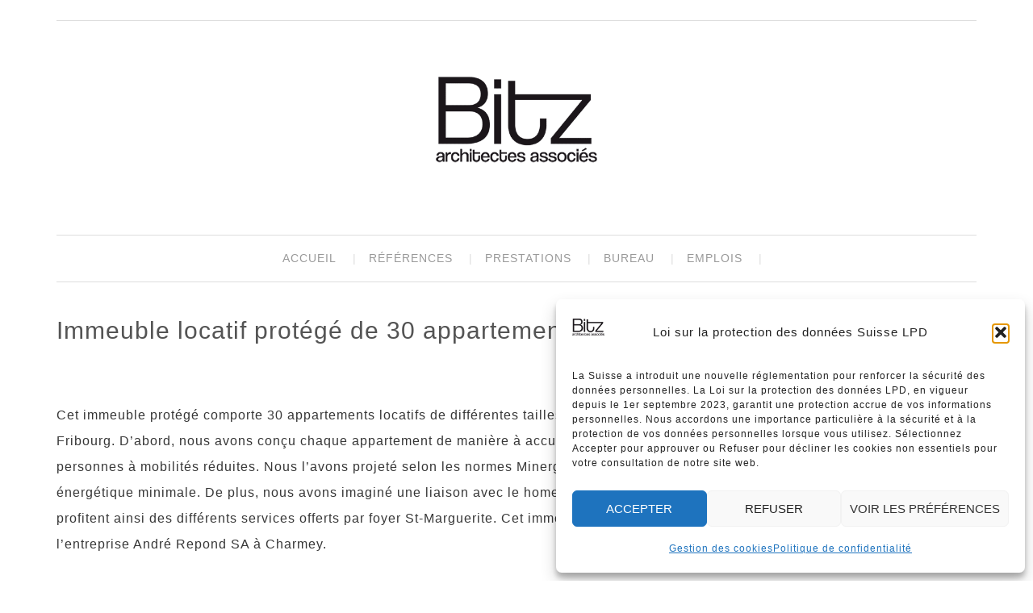

--- FILE ---
content_type: text/html; charset=UTF-8
request_url: https://bitz-at.ch/immeuble-locatif-protege-vuisternens-devant-romont/
body_size: 14940
content:
<!DOCTYPE html><html lang="fr-FR"><head ><meta charset="UTF-8" /><meta name="viewport" content="width=device-width, initial-scale=1" /><meta name='robots' content='index, follow, max-image-preview:large, max-snippet:-1, max-video-preview:-1' /><title>Immeuble protégé les coquelicots - Bitz architectes associés SA</title><meta name="description" content="Immeuble protégé de 30 appartements locatif situé à Vuisternens-devant-Romont en collaboration avec André Repond SA entreprise générale à Charmey." /><link rel="canonical" href="https://bitz-at.ch/immeuble-locatif-protege-vuisternens-devant-romont/" /><meta property="og:locale" content="fr_FR" /><meta property="og:type" content="article" /><meta property="og:title" content="Immeuble protégé les coquelicots - Bitz architectes associés SA" /><meta property="og:description" content="Immeuble protégé de 30 appartements locatif situé à Vuisternens-devant-Romont en collaboration avec André Repond SA entreprise générale à Charmey." /><meta property="og:url" content="https://bitz-at.ch/immeuble-locatif-protege-vuisternens-devant-romont/" /><meta property="og:site_name" content="Bitz architectes associés SA" /><meta property="article:modified_time" content="2020-12-17T14:03:49+00:00" /><meta property="og:image" content="https://bitz-at.ch/wp-content/uploads/2017/09/ARSA_VR-coquelicot.jpg" /><meta property="og:image:width" content="1000" /><meta property="og:image:height" content="1506" /><meta property="og:image:type" content="image/jpeg" /><meta name="twitter:card" content="summary_large_image" /><meta name="twitter:label1" content="Durée de lecture estimée" /><meta name="twitter:data1" content="1 minute" /> <script type="application/ld+json" class="yoast-schema-graph">{"@context":"https://schema.org","@graph":[{"@type":"WebPage","@id":"https://bitz-at.ch/immeuble-locatif-protege-vuisternens-devant-romont/","url":"https://bitz-at.ch/immeuble-locatif-protege-vuisternens-devant-romont/","name":"Immeuble protégé les coquelicots - Bitz architectes associés SA","isPartOf":{"@id":"https://bitz-at.ch/#website"},"primaryImageOfPage":{"@id":"https://bitz-at.ch/immeuble-locatif-protege-vuisternens-devant-romont/#primaryimage"},"image":{"@id":"https://bitz-at.ch/immeuble-locatif-protege-vuisternens-devant-romont/#primaryimage"},"thumbnailUrl":"https://bitz-at.ch/wp-content/uploads/2017/09/ARSA_VR-coquelicot.jpg","datePublished":"2016-02-08T18:23:18+00:00","dateModified":"2020-12-17T14:03:49+00:00","description":"Immeuble protégé de 30 appartements locatif situé à Vuisternens-devant-Romont en collaboration avec André Repond SA entreprise générale à Charmey.","breadcrumb":{"@id":"https://bitz-at.ch/immeuble-locatif-protege-vuisternens-devant-romont/#breadcrumb"},"inLanguage":"fr-FR","potentialAction":[{"@type":"ReadAction","target":["https://bitz-at.ch/immeuble-locatif-protege-vuisternens-devant-romont/"]}]},{"@type":"ImageObject","inLanguage":"fr-FR","@id":"https://bitz-at.ch/immeuble-locatif-protege-vuisternens-devant-romont/#primaryimage","url":"https://bitz-at.ch/wp-content/uploads/2017/09/ARSA_VR-coquelicot.jpg","contentUrl":"https://bitz-at.ch/wp-content/uploads/2017/09/ARSA_VR-coquelicot.jpg","width":1000,"height":1506,"caption":"Les coquelicots dans la cage d'escalier de l'immeuble."},{"@type":"BreadcrumbList","@id":"https://bitz-at.ch/immeuble-locatif-protege-vuisternens-devant-romont/#breadcrumb","itemListElement":[{"@type":"ListItem","position":1,"name":"Accueil","item":"https://bitz-at.ch/"},{"@type":"ListItem","position":2,"name":"Immeuble locatif protégé de 30 appartements à Vuisternens-devant-Romont"}]},{"@type":"WebSite","@id":"https://bitz-at.ch/#website","url":"https://bitz-at.ch/","name":"Bitz Architectes Associés SA","description":"Atelier d&#039;architecture, dessin, surveillance travaux.","publisher":{"@id":"https://bitz-at.ch/#organization"},"potentialAction":[{"@type":"SearchAction","target":{"@type":"EntryPoint","urlTemplate":"https://bitz-at.ch/?s={search_term_string}"},"query-input":{"@type":"PropertyValueSpecification","valueRequired":true,"valueName":"search_term_string"}}],"inLanguage":"fr-FR"},{"@type":"Organization","@id":"https://bitz-at.ch/#organization","name":"Bitz Architectes Associés SA","url":"https://bitz-at.ch/","logo":{"@type":"ImageObject","inLanguage":"fr-FR","@id":"https://bitz-at.ch/#/schema/logo/image/","url":"https://bitz-at.ch/wp-content/uploads/2016/08/cropped-cropped-Bitz-Architectes-Associés-SA-logo-face-1.jpg","contentUrl":"https://bitz-at.ch/wp-content/uploads/2016/08/cropped-cropped-Bitz-Architectes-Associés-SA-logo-face-1.jpg","width":320,"height":320,"caption":"Bitz Architectes Associés SA"},"image":{"@id":"https://bitz-at.ch/#/schema/logo/image/"}}]}</script> <link rel='dns-prefetch' href='//fonts.googleapis.com' /><link rel="alternate" type="application/rss+xml" title="Bitz architectes associés SA &raquo; Flux" href="https://bitz-at.ch/feed/" /><link rel="alternate" type="application/rss+xml" title="Bitz architectes associés SA &raquo; Flux des commentaires" href="https://bitz-at.ch/comments/feed/" /><link rel="alternate" title="oEmbed (JSON)" type="application/json+oembed" href="https://bitz-at.ch/wp-json/oembed/1.0/embed?url=https%3A%2F%2Fbitz-at.ch%2Fimmeuble-locatif-protege-vuisternens-devant-romont%2F" /><link rel="alternate" title="oEmbed (XML)" type="text/xml+oembed" href="https://bitz-at.ch/wp-json/oembed/1.0/embed?url=https%3A%2F%2Fbitz-at.ch%2Fimmeuble-locatif-protege-vuisternens-devant-romont%2F&#038;format=xml" /><style id='wp-img-auto-sizes-contain-inline-css' type='text/css'>img:is([sizes=auto i],[sizes^="auto," i]){contain-intrinsic-size:3000px 1500px}
/*# sourceURL=wp-img-auto-sizes-contain-inline-css */</style><link rel='stylesheet' id='swank-theme-css' href='https://bitz-at.ch/wp-content/cache/autoptimize/autoptimize_single_0c3f9717ed52dbce3b5b49d9dfcbf02e.php?ver=1.0.0' type='text/css' media='all' /><style id='wp-emoji-styles-inline-css' type='text/css'>img.wp-smiley, img.emoji {
		display: inline !important;
		border: none !important;
		box-shadow: none !important;
		height: 1em !important;
		width: 1em !important;
		margin: 0 0.07em !important;
		vertical-align: -0.1em !important;
		background: none !important;
		padding: 0 !important;
	}
/*# sourceURL=wp-emoji-styles-inline-css */</style><style id='wp-block-library-inline-css' type='text/css'>:root{--wp-block-synced-color:#7a00df;--wp-block-synced-color--rgb:122,0,223;--wp-bound-block-color:var(--wp-block-synced-color);--wp-editor-canvas-background:#ddd;--wp-admin-theme-color:#007cba;--wp-admin-theme-color--rgb:0,124,186;--wp-admin-theme-color-darker-10:#006ba1;--wp-admin-theme-color-darker-10--rgb:0,107,160.5;--wp-admin-theme-color-darker-20:#005a87;--wp-admin-theme-color-darker-20--rgb:0,90,135;--wp-admin-border-width-focus:2px}@media (min-resolution:192dpi){:root{--wp-admin-border-width-focus:1.5px}}.wp-element-button{cursor:pointer}:root .has-very-light-gray-background-color{background-color:#eee}:root .has-very-dark-gray-background-color{background-color:#313131}:root .has-very-light-gray-color{color:#eee}:root .has-very-dark-gray-color{color:#313131}:root .has-vivid-green-cyan-to-vivid-cyan-blue-gradient-background{background:linear-gradient(135deg,#00d084,#0693e3)}:root .has-purple-crush-gradient-background{background:linear-gradient(135deg,#34e2e4,#4721fb 50%,#ab1dfe)}:root .has-hazy-dawn-gradient-background{background:linear-gradient(135deg,#faaca8,#dad0ec)}:root .has-subdued-olive-gradient-background{background:linear-gradient(135deg,#fafae1,#67a671)}:root .has-atomic-cream-gradient-background{background:linear-gradient(135deg,#fdd79a,#004a59)}:root .has-nightshade-gradient-background{background:linear-gradient(135deg,#330968,#31cdcf)}:root .has-midnight-gradient-background{background:linear-gradient(135deg,#020381,#2874fc)}:root{--wp--preset--font-size--normal:16px;--wp--preset--font-size--huge:42px}.has-regular-font-size{font-size:1em}.has-larger-font-size{font-size:2.625em}.has-normal-font-size{font-size:var(--wp--preset--font-size--normal)}.has-huge-font-size{font-size:var(--wp--preset--font-size--huge)}.has-text-align-center{text-align:center}.has-text-align-left{text-align:left}.has-text-align-right{text-align:right}.has-fit-text{white-space:nowrap!important}#end-resizable-editor-section{display:none}.aligncenter{clear:both}.items-justified-left{justify-content:flex-start}.items-justified-center{justify-content:center}.items-justified-right{justify-content:flex-end}.items-justified-space-between{justify-content:space-between}.screen-reader-text{border:0;clip-path:inset(50%);height:1px;margin:-1px;overflow:hidden;padding:0;position:absolute;width:1px;word-wrap:normal!important}.screen-reader-text:focus{background-color:#ddd;clip-path:none;color:#444;display:block;font-size:1em;height:auto;left:5px;line-height:normal;padding:15px 23px 14px;text-decoration:none;top:5px;width:auto;z-index:100000}html :where(.has-border-color){border-style:solid}html :where([style*=border-top-color]){border-top-style:solid}html :where([style*=border-right-color]){border-right-style:solid}html :where([style*=border-bottom-color]){border-bottom-style:solid}html :where([style*=border-left-color]){border-left-style:solid}html :where([style*=border-width]){border-style:solid}html :where([style*=border-top-width]){border-top-style:solid}html :where([style*=border-right-width]){border-right-style:solid}html :where([style*=border-bottom-width]){border-bottom-style:solid}html :where([style*=border-left-width]){border-left-style:solid}html :where(img[class*=wp-image-]){height:auto;max-width:100%}:where(figure){margin:0 0 1em}html :where(.is-position-sticky){--wp-admin--admin-bar--position-offset:var(--wp-admin--admin-bar--height,0px)}@media screen and (max-width:600px){html :where(.is-position-sticky){--wp-admin--admin-bar--position-offset:0px}}

/*# sourceURL=wp-block-library-inline-css */</style><style id='wp-block-paragraph-inline-css' type='text/css'>.is-small-text{font-size:.875em}.is-regular-text{font-size:1em}.is-large-text{font-size:2.25em}.is-larger-text{font-size:3em}.has-drop-cap:not(:focus):first-letter{float:left;font-size:8.4em;font-style:normal;font-weight:100;line-height:.68;margin:.05em .1em 0 0;text-transform:uppercase}body.rtl .has-drop-cap:not(:focus):first-letter{float:none;margin-left:.1em}p.has-drop-cap.has-background{overflow:hidden}:root :where(p.has-background){padding:1.25em 2.375em}:where(p.has-text-color:not(.has-link-color)) a{color:inherit}p.has-text-align-left[style*="writing-mode:vertical-lr"],p.has-text-align-right[style*="writing-mode:vertical-rl"]{rotate:180deg}
/*# sourceURL=https://bitz-at.ch/wp-includes/blocks/paragraph/style.min.css */</style><style id='global-styles-inline-css' type='text/css'>:root{--wp--preset--aspect-ratio--square: 1;--wp--preset--aspect-ratio--4-3: 4/3;--wp--preset--aspect-ratio--3-4: 3/4;--wp--preset--aspect-ratio--3-2: 3/2;--wp--preset--aspect-ratio--2-3: 2/3;--wp--preset--aspect-ratio--16-9: 16/9;--wp--preset--aspect-ratio--9-16: 9/16;--wp--preset--color--black: #000000;--wp--preset--color--cyan-bluish-gray: #abb8c3;--wp--preset--color--white: #ffffff;--wp--preset--color--pale-pink: #f78da7;--wp--preset--color--vivid-red: #cf2e2e;--wp--preset--color--luminous-vivid-orange: #ff6900;--wp--preset--color--luminous-vivid-amber: #fcb900;--wp--preset--color--light-green-cyan: #7bdcb5;--wp--preset--color--vivid-green-cyan: #00d084;--wp--preset--color--pale-cyan-blue: #8ed1fc;--wp--preset--color--vivid-cyan-blue: #0693e3;--wp--preset--color--vivid-purple: #9b51e0;--wp--preset--gradient--vivid-cyan-blue-to-vivid-purple: linear-gradient(135deg,rgb(6,147,227) 0%,rgb(155,81,224) 100%);--wp--preset--gradient--light-green-cyan-to-vivid-green-cyan: linear-gradient(135deg,rgb(122,220,180) 0%,rgb(0,208,130) 100%);--wp--preset--gradient--luminous-vivid-amber-to-luminous-vivid-orange: linear-gradient(135deg,rgb(252,185,0) 0%,rgb(255,105,0) 100%);--wp--preset--gradient--luminous-vivid-orange-to-vivid-red: linear-gradient(135deg,rgb(255,105,0) 0%,rgb(207,46,46) 100%);--wp--preset--gradient--very-light-gray-to-cyan-bluish-gray: linear-gradient(135deg,rgb(238,238,238) 0%,rgb(169,184,195) 100%);--wp--preset--gradient--cool-to-warm-spectrum: linear-gradient(135deg,rgb(74,234,220) 0%,rgb(151,120,209) 20%,rgb(207,42,186) 40%,rgb(238,44,130) 60%,rgb(251,105,98) 80%,rgb(254,248,76) 100%);--wp--preset--gradient--blush-light-purple: linear-gradient(135deg,rgb(255,206,236) 0%,rgb(152,150,240) 100%);--wp--preset--gradient--blush-bordeaux: linear-gradient(135deg,rgb(254,205,165) 0%,rgb(254,45,45) 50%,rgb(107,0,62) 100%);--wp--preset--gradient--luminous-dusk: linear-gradient(135deg,rgb(255,203,112) 0%,rgb(199,81,192) 50%,rgb(65,88,208) 100%);--wp--preset--gradient--pale-ocean: linear-gradient(135deg,rgb(255,245,203) 0%,rgb(182,227,212) 50%,rgb(51,167,181) 100%);--wp--preset--gradient--electric-grass: linear-gradient(135deg,rgb(202,248,128) 0%,rgb(113,206,126) 100%);--wp--preset--gradient--midnight: linear-gradient(135deg,rgb(2,3,129) 0%,rgb(40,116,252) 100%);--wp--preset--font-size--small: 13px;--wp--preset--font-size--medium: 20px;--wp--preset--font-size--large: 36px;--wp--preset--font-size--x-large: 42px;--wp--preset--spacing--20: 0.44rem;--wp--preset--spacing--30: 0.67rem;--wp--preset--spacing--40: 1rem;--wp--preset--spacing--50: 1.5rem;--wp--preset--spacing--60: 2.25rem;--wp--preset--spacing--70: 3.38rem;--wp--preset--spacing--80: 5.06rem;--wp--preset--shadow--natural: 6px 6px 9px rgba(0, 0, 0, 0.2);--wp--preset--shadow--deep: 12px 12px 50px rgba(0, 0, 0, 0.4);--wp--preset--shadow--sharp: 6px 6px 0px rgba(0, 0, 0, 0.2);--wp--preset--shadow--outlined: 6px 6px 0px -3px rgb(255, 255, 255), 6px 6px rgb(0, 0, 0);--wp--preset--shadow--crisp: 6px 6px 0px rgb(0, 0, 0);}:where(.is-layout-flex){gap: 0.5em;}:where(.is-layout-grid){gap: 0.5em;}body .is-layout-flex{display: flex;}.is-layout-flex{flex-wrap: wrap;align-items: center;}.is-layout-flex > :is(*, div){margin: 0;}body .is-layout-grid{display: grid;}.is-layout-grid > :is(*, div){margin: 0;}:where(.wp-block-columns.is-layout-flex){gap: 2em;}:where(.wp-block-columns.is-layout-grid){gap: 2em;}:where(.wp-block-post-template.is-layout-flex){gap: 1.25em;}:where(.wp-block-post-template.is-layout-grid){gap: 1.25em;}.has-black-color{color: var(--wp--preset--color--black) !important;}.has-cyan-bluish-gray-color{color: var(--wp--preset--color--cyan-bluish-gray) !important;}.has-white-color{color: var(--wp--preset--color--white) !important;}.has-pale-pink-color{color: var(--wp--preset--color--pale-pink) !important;}.has-vivid-red-color{color: var(--wp--preset--color--vivid-red) !important;}.has-luminous-vivid-orange-color{color: var(--wp--preset--color--luminous-vivid-orange) !important;}.has-luminous-vivid-amber-color{color: var(--wp--preset--color--luminous-vivid-amber) !important;}.has-light-green-cyan-color{color: var(--wp--preset--color--light-green-cyan) !important;}.has-vivid-green-cyan-color{color: var(--wp--preset--color--vivid-green-cyan) !important;}.has-pale-cyan-blue-color{color: var(--wp--preset--color--pale-cyan-blue) !important;}.has-vivid-cyan-blue-color{color: var(--wp--preset--color--vivid-cyan-blue) !important;}.has-vivid-purple-color{color: var(--wp--preset--color--vivid-purple) !important;}.has-black-background-color{background-color: var(--wp--preset--color--black) !important;}.has-cyan-bluish-gray-background-color{background-color: var(--wp--preset--color--cyan-bluish-gray) !important;}.has-white-background-color{background-color: var(--wp--preset--color--white) !important;}.has-pale-pink-background-color{background-color: var(--wp--preset--color--pale-pink) !important;}.has-vivid-red-background-color{background-color: var(--wp--preset--color--vivid-red) !important;}.has-luminous-vivid-orange-background-color{background-color: var(--wp--preset--color--luminous-vivid-orange) !important;}.has-luminous-vivid-amber-background-color{background-color: var(--wp--preset--color--luminous-vivid-amber) !important;}.has-light-green-cyan-background-color{background-color: var(--wp--preset--color--light-green-cyan) !important;}.has-vivid-green-cyan-background-color{background-color: var(--wp--preset--color--vivid-green-cyan) !important;}.has-pale-cyan-blue-background-color{background-color: var(--wp--preset--color--pale-cyan-blue) !important;}.has-vivid-cyan-blue-background-color{background-color: var(--wp--preset--color--vivid-cyan-blue) !important;}.has-vivid-purple-background-color{background-color: var(--wp--preset--color--vivid-purple) !important;}.has-black-border-color{border-color: var(--wp--preset--color--black) !important;}.has-cyan-bluish-gray-border-color{border-color: var(--wp--preset--color--cyan-bluish-gray) !important;}.has-white-border-color{border-color: var(--wp--preset--color--white) !important;}.has-pale-pink-border-color{border-color: var(--wp--preset--color--pale-pink) !important;}.has-vivid-red-border-color{border-color: var(--wp--preset--color--vivid-red) !important;}.has-luminous-vivid-orange-border-color{border-color: var(--wp--preset--color--luminous-vivid-orange) !important;}.has-luminous-vivid-amber-border-color{border-color: var(--wp--preset--color--luminous-vivid-amber) !important;}.has-light-green-cyan-border-color{border-color: var(--wp--preset--color--light-green-cyan) !important;}.has-vivid-green-cyan-border-color{border-color: var(--wp--preset--color--vivid-green-cyan) !important;}.has-pale-cyan-blue-border-color{border-color: var(--wp--preset--color--pale-cyan-blue) !important;}.has-vivid-cyan-blue-border-color{border-color: var(--wp--preset--color--vivid-cyan-blue) !important;}.has-vivid-purple-border-color{border-color: var(--wp--preset--color--vivid-purple) !important;}.has-vivid-cyan-blue-to-vivid-purple-gradient-background{background: var(--wp--preset--gradient--vivid-cyan-blue-to-vivid-purple) !important;}.has-light-green-cyan-to-vivid-green-cyan-gradient-background{background: var(--wp--preset--gradient--light-green-cyan-to-vivid-green-cyan) !important;}.has-luminous-vivid-amber-to-luminous-vivid-orange-gradient-background{background: var(--wp--preset--gradient--luminous-vivid-amber-to-luminous-vivid-orange) !important;}.has-luminous-vivid-orange-to-vivid-red-gradient-background{background: var(--wp--preset--gradient--luminous-vivid-orange-to-vivid-red) !important;}.has-very-light-gray-to-cyan-bluish-gray-gradient-background{background: var(--wp--preset--gradient--very-light-gray-to-cyan-bluish-gray) !important;}.has-cool-to-warm-spectrum-gradient-background{background: var(--wp--preset--gradient--cool-to-warm-spectrum) !important;}.has-blush-light-purple-gradient-background{background: var(--wp--preset--gradient--blush-light-purple) !important;}.has-blush-bordeaux-gradient-background{background: var(--wp--preset--gradient--blush-bordeaux) !important;}.has-luminous-dusk-gradient-background{background: var(--wp--preset--gradient--luminous-dusk) !important;}.has-pale-ocean-gradient-background{background: var(--wp--preset--gradient--pale-ocean) !important;}.has-electric-grass-gradient-background{background: var(--wp--preset--gradient--electric-grass) !important;}.has-midnight-gradient-background{background: var(--wp--preset--gradient--midnight) !important;}.has-small-font-size{font-size: var(--wp--preset--font-size--small) !important;}.has-medium-font-size{font-size: var(--wp--preset--font-size--medium) !important;}.has-large-font-size{font-size: var(--wp--preset--font-size--large) !important;}.has-x-large-font-size{font-size: var(--wp--preset--font-size--x-large) !important;}
/*# sourceURL=global-styles-inline-css */</style><style id='classic-theme-styles-inline-css' type='text/css'>/*! This file is auto-generated */
.wp-block-button__link{color:#fff;background-color:#32373c;border-radius:9999px;box-shadow:none;text-decoration:none;padding:calc(.667em + 2px) calc(1.333em + 2px);font-size:1.125em}.wp-block-file__button{background:#32373c;color:#fff;text-decoration:none}
/*# sourceURL=/wp-includes/css/classic-themes.min.css */</style><link rel='stylesheet' id='fontawesome-css' href='https://bitz-at.ch/wp-content/plugins/olevmedia-shortcodes/assets/css/font-awesome.min.css?ver=6.9' type='text/css' media='all' /><link rel='stylesheet' id='omsc-shortcodes-css' href='https://bitz-at.ch/wp-content/cache/autoptimize/autoptimize_single_ff4b04321a4fac6fc477fcc99ecc9053.php?ver=6.9' type='text/css' media='all' /><link rel='stylesheet' id='omsc-shortcodes-tablet-css' href='https://bitz-at.ch/wp-content/cache/autoptimize/autoptimize_single_f542dea5041540fd49168c3e6f4d1ef8.php?ver=6.9' type='text/css' media='screen and (min-width: 768px) and (max-width: 959px)' /><link rel='stylesheet' id='omsc-shortcodes-mobile-css' href='https://bitz-at.ch/wp-content/cache/autoptimize/autoptimize_single_117f9fc46eae0593d0368bbe45b28659.php?ver=6.9' type='text/css' media='screen and (max-width: 767px)' /><link rel='stylesheet' id='responsive_map_css-css' href='https://bitz-at.ch/wp-content/cache/autoptimize/autoptimize_single_a919b688e9a9ced10f8a1d61cb330cdd.php?ver=2.24' type='text/css' media='all' /><link rel='stylesheet' id='rs-plugin-settings-css' href='https://bitz-at.ch/wp-content/cache/autoptimize/autoptimize_single_aa609105399688ecf210a57fe8152704.php?ver=6.4.11' type='text/css' media='all' /><style id='rs-plugin-settings-inline-css' type='text/css'>#rs-demo-id {}
/*# sourceURL=rs-plugin-settings-inline-css */</style><link data-service="google-fonts" data-category="marketing" rel='stylesheet' id='googlefonts-css' data-href='https://fonts.googleapis.com/css?family=Source+Sans+Pro:400,400italic,700,700italic&subset=latin' type='text/css' media='all' /><link rel='stylesheet' id='cmplz-general-css' href='https://bitz-at.ch/wp-content/plugins/complianz-gdpr/assets/css/cookieblocker.min.css?ver=1766071886' type='text/css' media='all' /><link data-service="google-fonts" data-category="marketing" rel='stylesheet' id='swank-google-fonts-css' data-href='//fonts.googleapis.com/css?family=Old+Standard+TT%3A400%2C400italic%2C700%7CMontserrat%3A400%2C700&#038;ver=1.0.0' type='text/css' media='all' /><link rel='stylesheet' id='simple-social-icons-font-css' href='https://bitz-at.ch/wp-content/cache/autoptimize/autoptimize_single_e8175462ab0e2a8443177c137432501c.php?ver=4.0.0' type='text/css' media='all' /><link rel='stylesheet' id='cubeportfolio-jquery-css-css' href='https://bitz-at.ch/wp-content/cache/autoptimize/autoptimize_single_25052c06295beaf12476701070f54b72.php?ver=1.16.8' type='text/css' media='all' /> <script type="text/javascript" src="https://bitz-at.ch/wp-includes/js/jquery/jquery.min.js?ver=3.7.1" id="jquery-core-js"></script> <script defer type="text/javascript" src="https://bitz-at.ch/wp-includes/js/jquery/jquery-migrate.min.js?ver=3.4.1" id="jquery-migrate-js"></script> <link rel="https://api.w.org/" href="https://bitz-at.ch/wp-json/" /><link rel="alternate" title="JSON" type="application/json" href="https://bitz-at.ch/wp-json/wp/v2/pages/552" /><link rel="EditURI" type="application/rsd+xml" title="RSD" href="https://bitz-at.ch/xmlrpc.php?rsd" /><meta name="generator" content="WordPress 6.9" /><link rel='shortlink' href='https://bitz-at.ch/?p=552' /><style type='text/css' media='screen'>h1{ font-family:"Source Sans Pro", arial, sans-serif;}
	h2{ font-family:"Source Sans Pro", arial, sans-serif;}
	h3{ font-family:"Source Sans Pro", arial, sans-serif;}
	h4{ font-family:"Source Sans Pro", arial, sans-serif;}
	h5{ font-family:"Source Sans Pro", arial, sans-serif;}
	h6{ font-family:"Source Sans Pro", arial, sans-serif;}
	blockquote{ font-family:"Source Sans Pro", arial, sans-serif;}
	p{ font-family:"Source Sans Pro", arial, sans-serif;}
	li{ font-family:"Source Sans Pro", arial, sans-serif;}</style><style>.cmplz-hidden {
					display: none !important;
				}</style><style type="text/css">.site-title a { background: url(https://bitz-at.ch/wp-content/uploads/2019/10/cropped-Bitz_archi_logo_web.png) no-repeat !important; }</style> <script defer src="[data-uri]"></script><meta name="generator" content="Powered by Slider Revolution 6.4.11 - responsive, Mobile-Friendly Slider Plugin for WordPress with comfortable drag and drop interface." /><link rel="icon" href="https://bitz-at.ch/wp-content/uploads/2019/10/cropped-Bitz_archi_logo_web-1-32x32.png" sizes="32x32" /><link rel="icon" href="https://bitz-at.ch/wp-content/uploads/2019/10/cropped-Bitz_archi_logo_web-1-192x192.png" sizes="192x192" /><link rel="apple-touch-icon" href="https://bitz-at.ch/wp-content/uploads/2019/10/cropped-Bitz_archi_logo_web-1-180x180.png" /><meta name="msapplication-TileImage" content="https://bitz-at.ch/wp-content/uploads/2019/10/cropped-Bitz_archi_logo_web-1-270x270.png" /><style type="text/css" id="wp-custom-css">/*
Vous pouvez ajouter du CSS personnalisé ici.

Cliquez sur l’icône d’aide ci-dessus pour en savoir plus.
*/

-------------------------------------------
/* Centre le logo dans Genesis */
.header-image .title-area,
.header-image .site-title {
  float: none;
  margin: 0 auto;
  text-align: center;
  display: block;
}

.title-area {
  width: 100%;
}

.site-header .widget-area {
  display: none;
}

--------------------------------------------
/*Photos en bas de page les liens sont dans le widget html*/
.footer-image-row {
  display: flex; 
  justify-content: center;
  gap: 50px; /* espace entre les images */
  padding: 20px 0;
  flex-wrap: wrap;
}

.footer-image-row img {
  max-width: 100px; /* ajustez selon la taille souhaitée */
  height: auto;
}

.footer-widgets .footer-widgets-1 {
  width: 100%;
  text-align: center;
}

.footer-widgets .footer-widgets-2 {
  display: none;
}

.footer-image-row {
  display: flex;
  justify-content: center;
  align-items: flex-start;
  gap: 30px;
  padding: 20px 0;
  flex-wrap: wrap;
  text-align: center;
}

.footer-image-row img {
  height: auto;
  max-height: 100px; /* limite optionnelle pour alignement visuel */
  width: auto; /* largeur libre selon le fichier image */
  display: inline-block;
}</style></head><body data-ocssl='1' data-cmplz=1 class="wp-singular page-template-default page page-id-552 wp-theme-genesis wp-child-theme-swank custom-header header-image full-width-content genesis-breadcrumbs-hidden genesis-footer-widgets-visible"><div class="site-container"><div class="top-bar"><div class="wrap"></div></div><header class="site-header"><div class="wrap"><div class="title-area"><p class="site-title"><a href="https://bitz-at.ch/">Bitz architectes associés SA</a></p><p class="site-description">Atelier d&#039;architecture, dessin, surveillance travaux.</p></div><div class="widget-area header-widget-area"><section id="simple-social-icons-2" class="widget simple-social-icons"><div class="widget-wrap"><ul class="alignleft"><li class="ssi-facebook"><a href="https://www.facebook.com/bitzarchitectes/" target="_blank" rel="noopener noreferrer"><svg role="img" class="social-facebook" aria-labelledby="social-facebook-2"><title id="social-facebook-2">Facebook</title><use xlink:href="https://bitz-at.ch/wp-content/plugins/simple-social-icons/symbol-defs.svg#social-facebook"></use></svg></a></li><li class="ssi-instagram"><a href="https://www.instagram.com/bitz_architectes/" target="_blank" rel="noopener noreferrer"><svg role="img" class="social-instagram" aria-labelledby="social-instagram-2"><title id="social-instagram-2">Instagram</title><use xlink:href="https://bitz-at.ch/wp-content/plugins/simple-social-icons/symbol-defs.svg#social-instagram"></use></svg></a></li><li class="ssi-linkedin"><a href="http://www.linkedin.com/shareArticle?mini=true&#038;url=https://bitz-at.ch&#038;title=Bitz%20architecture%20&#038;%20travaux%20SA" target="_blank" rel="noopener noreferrer"><svg role="img" class="social-linkedin" aria-labelledby="social-linkedin-2"><title id="social-linkedin-2">Linkedin</title><use xlink:href="https://bitz-at.ch/wp-content/plugins/simple-social-icons/symbol-defs.svg#social-linkedin"></use></svg></a></li></ul></div></section></div></div></header><nav class="nav-primary" aria-label="Principal"><div class="wrap"><ul id="menu-menus" class="menu genesis-nav-menu menu-primary"><li id="menu-item-854" class="menu-item menu-item-type-post_type menu-item-object-page menu-item-home menu-item-854"><a href="https://bitz-at.ch/"><span >Accueil</span></a></li><li id="menu-item-23" class="menu-item menu-item-type-post_type menu-item-object-page menu-item-23"><a href="https://bitz-at.ch/bitz-architectes-asssocies-marsens-references/"><span >Références</span></a></li><li id="menu-item-21" class="menu-item menu-item-type-post_type menu-item-object-page menu-item-21"><a href="https://bitz-at.ch/prestations-darchitecte-bitz-architectes/"><span >Prestations</span></a></li><li id="menu-item-20" class="menu-item menu-item-type-post_type menu-item-object-page menu-item-20"><a href="https://bitz-at.ch/bureau/"><span >Bureau</span></a></li><li id="menu-item-1911" class="menu-item menu-item-type-post_type menu-item-object-page menu-item-1911"><a href="https://bitz-at.ch/emplois/"><span >Emplois</span></a></li></ul></div></nav><div class="site-inner"><div class="content-sidebar-wrap"><main class="content"><article class="post-552 page type-page status-publish has-post-thumbnail entry" aria-label="Immeuble locatif protégé de 30 appartements à Vuisternens-devant-Romont"><header class="entry-header"><h1 class="entry-title">Immeuble locatif protégé de 30 appartements à Vuisternens-devant-Romont</h1></header><div class="entry-content"><p>&nbsp;</p><p>Cet immeuble protégé comporte 30 appartements locatifs de différentes tailles. Il est situé à Vuisternens-devant-Romont dans le canton de Fribourg. D&rsquo;abord, nous avons conçu chaque appartement de manière à accueillir des personnes âgées et l&rsquo;avons adapté spécifiquement aux personnes à mobilités réduites. Nous l&rsquo;avons projeté selon les normes Minergie©, garantissant ainsi un confort optimal et une consommation énergétique minimale. De plus, nous avons imaginé une liaison avec le home voisins par un tunnel souterrain. Les résidents accèdent et profitent ainsi des différents services offerts par foyer St-Marguerite. Cet immeuble protégé a été réalisé en entreprise générale par l&rsquo;entreprise André Repond SA à Charmey.</p><p><a href="https://www.repond-sa.ch">https://www.repond-sa.ch</a></p><p>&nbsp;</p><style type='text/css'>#cbpw-wrap17 {margin:0px 0px 0px 0px;}#cbpw-grid17 .cbp-l-caption-title {color:#FFFFFF;background-color:transparent;font-size:16px;font-family:Open Sans;font-weight:400;font-style:normal;line-height:21px;text-align:left;padding:0px 0px 0px 0px;margin:0px 0px 0px 0px;text-transform:none;}#cbpw-grid17 .cbp-l-caption-desc {color:#aaa;background-color:transparent;font-size:12px;font-family:Open Sans;font-weight:400;font-style:normal;line-height:16px;text-align:left;padding:0px 0px 0px 0px;margin:0px 0px 0px 0px;text-transform:none;}#cbpw-grid17 .cbp-caption-activeWrap {background-color:transparent;}#cbpw-loadMore17 .cbp-l-loadMore-link {color:#7E7B7B;background-color:transparent;border-width:1px 1px 1px 1px;border-style:solid;border-color:#DEDEDE;font-size:12px;font-family:Open Sans,sans-serif;font-weight:400;font-style:normal;line-height:34px;text-align:center;padding:0px 30px 0px 30px;margin:40px 0px 0px 0px;text-transform:none;}#cbpw-loadMore17 .cbp-l-loadMore-link:hover {color:#B0B0B0;background-color:transparent;border-width:1px 1px 1px 1px;border-style:solid;border-color:#DEDEDE;font-size:12px;font-family:Open Sans,sans-serif;font-weight:400;font-style:normal;line-height:34px;text-align:center;padding:0px 30px 0px 30px;margin:40px 0px 0px 0px;text-transform:none;}#cbpw-loadMore17 .cbp-l-loadMore-loading {color:#B0B0B0;background-color:transparent;border-width:1px 1px 1px 1px;border-style:solid;border-color:#DEDEDE;font-size:12px;font-family:Open Sans,sans-serif;font-weight:400;font-style:normal;line-height:34px;text-align:center;padding:0px 30px 0px 30px;margin:40px 0px 0px 0px;text-transform:none;}#cbpw-loadMore17 .cbp-l-loadMore-loading:hover {color:#B0B0B0;background-color:transparent;border-width:1px 1px 1px 1px;border-style:solid;border-color:#DEDEDE;font-size:12px;font-family:Open Sans,sans-serif;font-weight:400;font-style:normal;line-height:34px;text-align:center;padding:0px 30px 0px 30px;margin:40px 0px 0px 0px;text-transform:none;}#cbpw-loadMore17 .cbp-l-loadMore-stop {color:#B0B0B0;background-color:transparent;border-width:1px 1px 1px 1px;border-style:solid;border-color:#DEDEDE;font-size:12px;font-family:Open Sans,sans-serif;font-weight:400;font-style:normal;line-height:34px;text-align:center;padding:0px 30px 0px 30px;margin:40px 0px 0px 0px;text-transform:none;}#cbpw-loadMore17 .cbp-l-loadMore-stop:hover {color:#B0B0B0;background-color:transparent;border-width:1px 1px 1px 1px;border-style:solid;border-color:#DEDEDE;font-size:12px;font-family:Open Sans,sans-serif;font-weight:400;font-style:normal;line-height:34px;text-align:center;padding:0px 30px 0px 30px;margin:40px 0px 0px 0px;text-transform:none;}#cbpw-singlePage17 .cbp-popup-navigation-wrap {background-color:#3D4750;}#cbpw-singlePage17 .cbp-popup-singlePage-counter {color:#fff;font-size:13px;font-family:Open Sans;font-weight:400;font-style:normal;}</style><link data-service="google-fonts" data-category="marketing" rel="stylesheet" data-href="//fonts.googleapis.com/css?family=Open+Sans:400normal" type="text/css" media="all" property="stylesheet"><div id="cbpw-wrap17"><div id="cbpw-filters17" class="undefined"></div><div id="cbpw-grid17" class="cbp-l-grid-gallery cbp "><div><div class="cbp-item print motion"><a href="https://bitz-at.ch/wp-content/uploads/2019/05/ARSA_VR-ext3.jpg" class="cbp-caption cbp-lightbox" data-title="30 appartements protégés à Vuisternens-dv-Romont"><div class="cbp-caption-defaultWrap"><img decoding="async" src="https://bitz-at.ch/wp-content/uploads/2019/05/ARSA_VR-ext3.jpg" alt="Immeuble protégé façade arrière"></div><div class="cbp-caption-activeWrap"><div class="cbp-l-caption-alignLeft"><div class="cbp-l-caption-body"><div class="cbp-l-caption-title">default 1</div><div class="cbp-l-caption-desc">default 2</div></div></div></div></a></div><div class="cbp-item print motion"><a href="https://bitz-at.ch/wp-content/uploads/2017/09/ARSA_VR-cuisine.jpg" class="cbp-caption cbp-lightbox" data-title="30 appartements protégés à Vuisternens-dv-Romont"><div class="cbp-caption-defaultWrap"><img decoding="async" src="https://bitz-at.ch/wp-content/uploads/2017/09/ARSA_VR-cuisine.jpg" alt=""></div><div class="cbp-caption-activeWrap"><div class="cbp-l-caption-alignLeft"><div class="cbp-l-caption-body"></div></div></div></a></div><div class="cbp-item print motion"><a href="https://bitz-at.ch/wp-content/uploads/2017/09/ARSA_VR-couloir2.jpg" class="cbp-caption cbp-lightbox" data-title="30 appartements protégés à Vuisternens-dv-Romont"><div class="cbp-caption-defaultWrap"><img decoding="async" src="https://bitz-at.ch/wp-content/uploads/2017/09/ARSA_VR-couloir2.jpg" alt=""></div><div class="cbp-caption-activeWrap"><div class="cbp-l-caption-alignLeft"><div class="cbp-l-caption-body"></div></div></div></a></div><div class="cbp-item print motion"><a href="https://bitz-at.ch/wp-content/uploads/2017/09/ARSA_VR-couloir.jpg" class="cbp-caption cbp-lightbox" data-title="30 appartements protégés à Vuisternens-dv-Romont"><div class="cbp-caption-defaultWrap"><img decoding="async" src="https://bitz-at.ch/wp-content/uploads/2017/09/ARSA_VR-couloir.jpg" alt=""></div><div class="cbp-caption-activeWrap"><div class="cbp-l-caption-alignLeft"><div class="cbp-l-caption-body"></div></div></div></a></div><div class="cbp-item print motion"><a href="https://bitz-at.ch/wp-content/uploads/2019/05/ARSA_VR-ext1.jpg" class="cbp-caption cbp-lightbox" data-title="30 appartements protégés à Vuisternens-dv-Romont"><div class="cbp-caption-defaultWrap"><img decoding="async" src="https://bitz-at.ch/wp-content/uploads/2019/05/ARSA_VR-ext1.jpg" alt="Immeuble protégé façade principale"></div><div class="cbp-caption-activeWrap"><div class="cbp-l-caption-alignLeft"><div class="cbp-l-caption-body"><div class="cbp-l-caption-title">default 1</div><div class="cbp-l-caption-desc">default 2</div></div></div></div></a></div><div class="cbp-item print motion"><a href="https://bitz-at.ch/wp-content/uploads/2017/09/ARSA_VR-coquelicot.jpg" class="cbp-caption cbp-lightbox" data-title="30 appartements protégés à Vuisternens-dv-Romont"><div class="cbp-caption-defaultWrap"><img decoding="async" src="https://bitz-at.ch/wp-content/uploads/2017/09/ARSA_VR-coquelicot.jpg" alt=""></div><div class="cbp-caption-activeWrap"><div class="cbp-l-caption-alignLeft"><div class="cbp-l-caption-body"></div></div></div></a></div><div class="cbp-item print motion"><a href="https://bitz-at.ch/wp-content/uploads/2019/05/ARSA_VR-ext2.jpg" class="cbp-caption cbp-lightbox" data-title="30 appartements protégés à Vuisternens-dv-Romont"><div class="cbp-caption-defaultWrap"><img decoding="async" src="https://bitz-at.ch/wp-content/uploads/2019/05/ARSA_VR-ext2.jpg" alt="Immeuble protégé façade entrée"></div><div class="cbp-caption-activeWrap"><div class="cbp-l-caption-alignLeft"><div class="cbp-l-caption-body"><div class="cbp-l-caption-title">default 1</div><div class="cbp-l-caption-desc">default 2</div></div></div></div></a></div></div></div></div><script defer src="[data-uri]"></script></div></article></main></div></div><div class="footer-widgets"><div class="wrap"><div class="widget-area footer-widgets-1 footer-widget-area"><section id="custom_html-4" class="widget_text widget widget_custom_html"><div class="widget_text widget-wrap"><div class="textwidget custom-html-widget"><div class="footer-image-row"> <img src="https://bitz-at.ch/wp-content/uploads/2015/05/Bitz-Minergie_Partenaire_specialiste.jpg" alt="..." /> <img src="https://bitz-at.ch/wp-content/uploads/2025/07/Vignette_SBFI_small_4c_F.png" alt="..." /> <img src="https://bitz-at.ch/wp-content/uploads/2015/05/cecb-logo.png" alt="..." /></div></div></div></section></div></div></div><footer class="site-footer"><div class="wrap"><p style="text-align: center;">copyright by BITZ ARCHITECTES ASSOCIÉS SA  -  site réalisé par <span style="color: #000;"><a style="color: #fff;" title="Réalisation sites Internet" href="http://www.chocoweb.ch" target="_blank" rel="noopener noreferrer"><span style="color: #000;">chocoweb.ch</a></span></p></div></footer></div><script type="speculationrules">{"prefetch":[{"source":"document","where":{"and":[{"href_matches":"/*"},{"not":{"href_matches":["/wp-*.php","/wp-admin/*","/wp-content/uploads/*","/wp-content/*","/wp-content/plugins/*","/wp-content/themes/swank/*","/wp-content/themes/genesis/*","/*\\?(.+)"]}},{"not":{"selector_matches":"a[rel~=\"nofollow\"]"}},{"not":{"selector_matches":".no-prefetch, .no-prefetch a"}}]},"eagerness":"conservative"}]}</script> <script defer src="[data-uri]"></script> <div id="cmplz-cookiebanner-container"><div class="cmplz-cookiebanner cmplz-hidden banner-1 bottom-right-view-preferences optin cmplz-bottom-right cmplz-categories-type-view-preferences" aria-modal="true" data-nosnippet="true" role="dialog" aria-live="polite" aria-labelledby="cmplz-header-1-optin" aria-describedby="cmplz-message-1-optin"><div class="cmplz-header"><div class="cmplz-logo"><img width="512" height="512" src="https://bitz-at.ch/wp-content/uploads/2019/10/cropped-Avatar_Nwe_logo-2.png" class="attachment-cmplz_banner_image size-cmplz_banner_image" alt="Bitz architectes associés SA" decoding="async" loading="lazy" srcset="https://bitz-at.ch/wp-content/uploads/2019/10/cropped-Avatar_Nwe_logo-2.png 512w, https://bitz-at.ch/wp-content/uploads/2019/10/cropped-Avatar_Nwe_logo-2-164x164.png 164w, https://bitz-at.ch/wp-content/uploads/2019/10/cropped-Avatar_Nwe_logo-2-300x300.png 300w, https://bitz-at.ch/wp-content/uploads/2019/10/cropped-Avatar_Nwe_logo-2-200x200.png 200w, https://bitz-at.ch/wp-content/uploads/2019/10/cropped-Avatar_Nwe_logo-2-270x270.png 270w, https://bitz-at.ch/wp-content/uploads/2019/10/cropped-Avatar_Nwe_logo-2-192x192.png 192w, https://bitz-at.ch/wp-content/uploads/2019/10/cropped-Avatar_Nwe_logo-2-180x180.png 180w, https://bitz-at.ch/wp-content/uploads/2019/10/cropped-Avatar_Nwe_logo-2-32x32.png 32w" sizes="auto, (max-width: 512px) 100vw, 512px" /></div><div class="cmplz-title" id="cmplz-header-1-optin">Loi sur la protection des données Suisse LPD</div><div class="cmplz-close" tabindex="0" role="button" aria-label="Fermer la boîte de dialogue"> <svg aria-hidden="true" focusable="false" data-prefix="fas" data-icon="times" class="svg-inline--fa fa-times fa-w-11" role="img" xmlns="https://www.w3.org/2000/svg" viewBox="0 0 352 512"><path fill="currentColor" d="M242.72 256l100.07-100.07c12.28-12.28 12.28-32.19 0-44.48l-22.24-22.24c-12.28-12.28-32.19-12.28-44.48 0L176 189.28 75.93 89.21c-12.28-12.28-32.19-12.28-44.48 0L9.21 111.45c-12.28 12.28-12.28 32.19 0 44.48L109.28 256 9.21 356.07c-12.28 12.28-12.28 32.19 0 44.48l22.24 22.24c12.28 12.28 32.2 12.28 44.48 0L176 322.72l100.07 100.07c12.28 12.28 32.2 12.28 44.48 0l22.24-22.24c12.28-12.28 12.28-32.19 0-44.48L242.72 256z"></path></svg></div></div><div class="cmplz-divider cmplz-divider-header"></div><div class="cmplz-body"><div class="cmplz-message" id="cmplz-message-1-optin">La Suisse a introduit une nouvelle réglementation pour renforcer la sécurité des données personnelles. La Loi sur la protection des données LPD, en vigueur depuis le 1er septembre 2023, garantit une protection accrue de vos informations personnelles. Nous accordons une importance particulière à la sécurité et à la protection de vos données personnelles lorsque vous utilisez. Sélectionnez Accepter pour approuver ou Refuser pour décliner les cookies non essentiels pour votre consultation de notre site web.</div><div class="cmplz-categories"> <details class="cmplz-category cmplz-functional" > <summary> <span class="cmplz-category-header"> <span class="cmplz-category-title">Fonctionnel</span> <span class='cmplz-always-active'> <span class="cmplz-banner-checkbox"> <input type="checkbox"
 id="cmplz-functional-optin"
 data-category="cmplz_functional"
 class="cmplz-consent-checkbox cmplz-functional"
 size="40"
 value="1"/> <label class="cmplz-label" for="cmplz-functional-optin"><span class="screen-reader-text">Fonctionnel</span></label> </span> Toujours activé </span> <span class="cmplz-icon cmplz-open"> <svg xmlns="https://www.w3.org/2000/svg" viewBox="0 0 448 512"  height="18" ><path d="M224 416c-8.188 0-16.38-3.125-22.62-9.375l-192-192c-12.5-12.5-12.5-32.75 0-45.25s32.75-12.5 45.25 0L224 338.8l169.4-169.4c12.5-12.5 32.75-12.5 45.25 0s12.5 32.75 0 45.25l-192 192C240.4 412.9 232.2 416 224 416z"/></svg> </span> </span> </summary><div class="cmplz-description"> <span class="cmplz-description-functional">Les cookies fonctionnels sont nécessaires pour vous permettre d'utiliser notre site et ses services spécifiques que vous demandez explicitement. Par exemple, ils nous aident à mémoriser vos préférences et à assurer la transmission sécurisée des informations lorsque vous utilisez nos formulaires en ligne.</span></div> </details> <details class="cmplz-category cmplz-preferences" > <summary> <span class="cmplz-category-header"> <span class="cmplz-category-title">Préférences</span> <span class="cmplz-banner-checkbox"> <input type="checkbox"
 id="cmplz-preferences-optin"
 data-category="cmplz_preferences"
 class="cmplz-consent-checkbox cmplz-preferences"
 size="40"
 value="1"/> <label class="cmplz-label" for="cmplz-preferences-optin"><span class="screen-reader-text">Préférences</span></label> </span> <span class="cmplz-icon cmplz-open"> <svg xmlns="https://www.w3.org/2000/svg" viewBox="0 0 448 512"  height="18" ><path d="M224 416c-8.188 0-16.38-3.125-22.62-9.375l-192-192c-12.5-12.5-12.5-32.75 0-45.25s32.75-12.5 45.25 0L224 338.8l169.4-169.4c12.5-12.5 32.75-12.5 45.25 0s12.5 32.75 0 45.25l-192 192C240.4 412.9 232.2 416 224 416z"/></svg> </span> </span> </summary><div class="cmplz-description"> <span class="cmplz-description-preferences">L’accès ou le stockage technique est nécessaire dans la finalité d’intérêt légitime de stocker des préférences qui ne sont pas demandées par l’abonné ou l’internaute.</span></div> </details> <details class="cmplz-category cmplz-statistics" > <summary> <span class="cmplz-category-header"> <span class="cmplz-category-title">Statistiques</span> <span class="cmplz-banner-checkbox"> <input type="checkbox"
 id="cmplz-statistics-optin"
 data-category="cmplz_statistics"
 class="cmplz-consent-checkbox cmplz-statistics"
 size="40"
 value="1"/> <label class="cmplz-label" for="cmplz-statistics-optin"><span class="screen-reader-text">Statistiques</span></label> </span> <span class="cmplz-icon cmplz-open"> <svg xmlns="https://www.w3.org/2000/svg" viewBox="0 0 448 512"  height="18" ><path d="M224 416c-8.188 0-16.38-3.125-22.62-9.375l-192-192c-12.5-12.5-12.5-32.75 0-45.25s32.75-12.5 45.25 0L224 338.8l169.4-169.4c12.5-12.5 32.75-12.5 45.25 0s12.5 32.75 0 45.25l-192 192C240.4 412.9 232.2 416 224 416z"/></svg> </span> </span> </summary><div class="cmplz-description"> <span class="cmplz-description-statistics">Le stockage ou l’accès technique qui est utilisé exclusivement à des fins statistiques.</span> <span class="cmplz-description-statistics-anonymous">Le stockage ou l’accès technique qui est utilisé exclusivement dans des finalités statistiques anonymes. En l’absence d’une assignation à comparaître, d’une conformité volontaire de la part de votre fournisseur d’accès à internet ou d’enregistrements supplémentaires provenant d’une tierce partie, les informations stockées ou extraites à cette seule fin ne peuvent généralement pas être utilisées pour vous identifier.</span></div> </details> <details class="cmplz-category cmplz-marketing" > <summary> <span class="cmplz-category-header"> <span class="cmplz-category-title">Marketing</span> <span class="cmplz-banner-checkbox"> <input type="checkbox"
 id="cmplz-marketing-optin"
 data-category="cmplz_marketing"
 class="cmplz-consent-checkbox cmplz-marketing"
 size="40"
 value="1"/> <label class="cmplz-label" for="cmplz-marketing-optin"><span class="screen-reader-text">Marketing</span></label> </span> <span class="cmplz-icon cmplz-open"> <svg xmlns="https://www.w3.org/2000/svg" viewBox="0 0 448 512"  height="18" ><path d="M224 416c-8.188 0-16.38-3.125-22.62-9.375l-192-192c-12.5-12.5-12.5-32.75 0-45.25s32.75-12.5 45.25 0L224 338.8l169.4-169.4c12.5-12.5 32.75-12.5 45.25 0s12.5 32.75 0 45.25l-192 192C240.4 412.9 232.2 416 224 416z"/></svg> </span> </span> </summary><div class="cmplz-description"> <span class="cmplz-description-marketing">Le stockage technique ou l'accès est requis pour créer des profils d'utilisateurs en vue d'envoyer de la publicité, ou pour suivre l'utilisateur sur un site web ou sur plusieurs sites web à des fins de marketing similaires.</span></div> </details></div></div><div class="cmplz-links cmplz-information"><ul><li><a class="cmplz-link cmplz-manage-options cookie-statement" href="#" data-relative_url="#cmplz-manage-consent-container">Gérer les options</a></li><li><a class="cmplz-link cmplz-manage-third-parties cookie-statement" href="#" data-relative_url="#cmplz-cookies-overview">Gérer les services</a></li><li><a class="cmplz-link cmplz-manage-vendors tcf cookie-statement" href="#" data-relative_url="#cmplz-tcf-wrapper">Gérer {vendor_count} fournisseurs</a></li><li><a class="cmplz-link cmplz-external cmplz-read-more-purposes tcf" target="_blank" rel="noopener noreferrer nofollow" href="https://cookiedatabase.org/tcf/purposes/" aria-label="En savoir plus sur les finalités de TCF de la base de données de cookies">En savoir plus sur ces finalités</a></li></ul></div><div class="cmplz-divider cmplz-footer"></div><div class="cmplz-buttons"> <button class="cmplz-btn cmplz-accept">Accepter</button> <button class="cmplz-btn cmplz-deny">Refuser</button> <button class="cmplz-btn cmplz-view-preferences">Voir les préférences</button> <button class="cmplz-btn cmplz-save-preferences">Sauvegarder le choix</button> <a class="cmplz-btn cmplz-manage-options tcf cookie-statement" href="#" data-relative_url="#cmplz-manage-consent-container">Voir les préférences</a></div><div class="cmplz-documents cmplz-links"><ul><li><a class="cmplz-link cookie-statement" href="#" data-relative_url="">{title}</a></li><li><a class="cmplz-link privacy-statement" href="#" data-relative_url="">{title}</a></li><li><a class="cmplz-link impressum" href="#" data-relative_url="">{title}</a></li></ul></div></div></div><div id="cmplz-manage-consent" data-nosnippet="true"><button class="cmplz-btn cmplz-hidden cmplz-manage-consent manage-consent-1">Préférences cookies</button></div><style type="text/css" media="screen">#simple-social-icons-2 ul li a, #simple-social-icons-2 ul li a:hover, #simple-social-icons-2 ul li a:focus { background-color: #ffffff !important; border-radius: 3px; color: #8c8c8c !important; border: 0px #ffffff solid !important; font-size: 15px; padding: 8px; }  #simple-social-icons-2 ul li a:hover, #simple-social-icons-2 ul li a:focus { background-color: #ffffff !important; border-color: #ffffff !important; color: #bababa !important; }  #simple-social-icons-2 ul li a:focus { outline: 1px dotted #ffffff !important; }</style><script defer type="text/javascript" src="https://bitz-at.ch/wp-content/cache/autoptimize/autoptimize_single_e7a2cd6c01e16cfd00ddbac4b19fd14c.php?ver=1.1.9" id="omsc-shortcodes-js"></script> <script defer type="text/javascript" src="https://bitz-at.ch/wp-content/cache/autoptimize/autoptimize_single_1fa6ecb3cc0dd0a0dfe52699acfa5f8d.php?ver=1.0.0" id="swank-responsive-menu-js"></script> <script defer type="text/javascript" src="https://bitz-at.ch/wp-content/cache/autoptimize/autoptimize_single_043aab0b88d41fe5d910815d8352f4dc.php?ver=1.16.8" id="cubeportfolio-jquery-js-js"></script> <script defer id="cmplz-cookiebanner-js-extra" src="[data-uri]"></script> <script defer type="text/javascript" src="https://bitz-at.ch/wp-content/plugins/complianz-gdpr/cookiebanner/js/complianz.min.js?ver=1766071886" id="cmplz-cookiebanner-js"></script> <script id="wp-emoji-settings" type="application/json">{"baseUrl":"https://s.w.org/images/core/emoji/17.0.2/72x72/","ext":".png","svgUrl":"https://s.w.org/images/core/emoji/17.0.2/svg/","svgExt":".svg","source":{"concatemoji":"https://bitz-at.ch/wp-includes/js/wp-emoji-release.min.js?ver=6.9"}}</script> <script type="module">/*! This file is auto-generated */
const a=JSON.parse(document.getElementById("wp-emoji-settings").textContent),o=(window._wpemojiSettings=a,"wpEmojiSettingsSupports"),s=["flag","emoji"];function i(e){try{var t={supportTests:e,timestamp:(new Date).valueOf()};sessionStorage.setItem(o,JSON.stringify(t))}catch(e){}}function c(e,t,n){e.clearRect(0,0,e.canvas.width,e.canvas.height),e.fillText(t,0,0);t=new Uint32Array(e.getImageData(0,0,e.canvas.width,e.canvas.height).data);e.clearRect(0,0,e.canvas.width,e.canvas.height),e.fillText(n,0,0);const a=new Uint32Array(e.getImageData(0,0,e.canvas.width,e.canvas.height).data);return t.every((e,t)=>e===a[t])}function p(e,t){e.clearRect(0,0,e.canvas.width,e.canvas.height),e.fillText(t,0,0);var n=e.getImageData(16,16,1,1);for(let e=0;e<n.data.length;e++)if(0!==n.data[e])return!1;return!0}function u(e,t,n,a){switch(t){case"flag":return n(e,"\ud83c\udff3\ufe0f\u200d\u26a7\ufe0f","\ud83c\udff3\ufe0f\u200b\u26a7\ufe0f")?!1:!n(e,"\ud83c\udde8\ud83c\uddf6","\ud83c\udde8\u200b\ud83c\uddf6")&&!n(e,"\ud83c\udff4\udb40\udc67\udb40\udc62\udb40\udc65\udb40\udc6e\udb40\udc67\udb40\udc7f","\ud83c\udff4\u200b\udb40\udc67\u200b\udb40\udc62\u200b\udb40\udc65\u200b\udb40\udc6e\u200b\udb40\udc67\u200b\udb40\udc7f");case"emoji":return!a(e,"\ud83e\u1fac8")}return!1}function f(e,t,n,a){let r;const o=(r="undefined"!=typeof WorkerGlobalScope&&self instanceof WorkerGlobalScope?new OffscreenCanvas(300,150):document.createElement("canvas")).getContext("2d",{willReadFrequently:!0}),s=(o.textBaseline="top",o.font="600 32px Arial",{});return e.forEach(e=>{s[e]=t(o,e,n,a)}),s}function r(e){var t=document.createElement("script");t.src=e,t.defer=!0,document.head.appendChild(t)}a.supports={everything:!0,everythingExceptFlag:!0},new Promise(t=>{let n=function(){try{var e=JSON.parse(sessionStorage.getItem(o));if("object"==typeof e&&"number"==typeof e.timestamp&&(new Date).valueOf()<e.timestamp+604800&&"object"==typeof e.supportTests)return e.supportTests}catch(e){}return null}();if(!n){if("undefined"!=typeof Worker&&"undefined"!=typeof OffscreenCanvas&&"undefined"!=typeof URL&&URL.createObjectURL&&"undefined"!=typeof Blob)try{var e="postMessage("+f.toString()+"("+[JSON.stringify(s),u.toString(),c.toString(),p.toString()].join(",")+"));",a=new Blob([e],{type:"text/javascript"});const r=new Worker(URL.createObjectURL(a),{name:"wpTestEmojiSupports"});return void(r.onmessage=e=>{i(n=e.data),r.terminate(),t(n)})}catch(e){}i(n=f(s,u,c,p))}t(n)}).then(e=>{for(const n in e)a.supports[n]=e[n],a.supports.everything=a.supports.everything&&a.supports[n],"flag"!==n&&(a.supports.everythingExceptFlag=a.supports.everythingExceptFlag&&a.supports[n]);var t;a.supports.everythingExceptFlag=a.supports.everythingExceptFlag&&!a.supports.flag,a.supports.everything||((t=a.source||{}).concatemoji?r(t.concatemoji):t.wpemoji&&t.twemoji&&(r(t.twemoji),r(t.wpemoji)))});
//# sourceURL=https://bitz-at.ch/wp-includes/js/wp-emoji-loader.min.js</script> </body></html><!-- Cache Enabler by KeyCDN @ Fri, 19 Dec 2025 04:16:14 GMT (https-index.html) -->

--- FILE ---
content_type: text/css; charset=utf-8
request_url: https://bitz-at.ch/wp-content/cache/autoptimize/autoptimize_single_0c3f9717ed52dbce3b5b49d9dfcbf02e.php?ver=1.0.0
body_size: 6035
content:
article,aside,details,figcaption,figure,footer,header,hgroup,main,nav,section,summary{display:block}audio,canvas,video{display:inline-block}audio:not([controls]){display:none;height:0}[hidden]{display:none}html{font-family:sans-serif;-ms-text-size-adjust:100%;-webkit-text-size-adjust:100%}body{margin:0}a:focus{outline:thin dotted}a:active,a:hover{outline:0}h1{font-size:2em;margin:.67em 0}abbr[title]{border-bottom:1px dotted}b,strong{font-weight:700}dfn{font-style:italic}hr{-moz-box-sizing:content-box;box-sizing:content-box;height:0}mark{background:#ff0;color:#000}code,kbd,pre,samp{font-family:monospace,serif;font-size:1em}pre{white-space:pre-wrap}q{quotes:"\201C" "\201D" "\2018" "\2019"}small{font-size:80%}sub,sup{font-size:75%;line-height:0;position:relative;vertical-align:baseline}sup{top:-.5em}sub{bottom:-.25em}img{border:0}svg:not(:root){overflow:hidden}figure{margin:0}fieldset{border:1px solid silver;margin:0 2px;padding:.35em .625em .75em}legend{border:0;padding:0}button,input,select,textarea{font-family:inherit;font-size:100%;margin:0}button,input{line-height:normal}button,select{text-transform:none}button,html input[type=button],input[type=reset],input[type=submit]{-webkit-appearance:button;cursor:pointer}button[disabled],html input[disabled]{cursor:default}input[type=checkbox],input[type=radio]{box-sizing:border-box;padding:0}input[type=search]{-webkit-appearance:textfield;-moz-box-sizing:content-box;-webkit-box-sizing:content-box;box-sizing:content-box}input[type=search]::-webkit-search-cancel-button,input[type=search]::-webkit-search-decoration{-webkit-appearance:none}button::-moz-focus-inner,input::-moz-focus-inner{border:0;padding:0}textarea{overflow:auto;vertical-align:top}table{border-collapse:collapse;border-spacing:0}*,input[type=search]{-webkit-box-sizing:border-box;-moz-box-sizing:border-box;box-sizing:border-box}.archive-pagination:before,.clearfix:before,.entry:before,.entry-pagination:before,.footer-widgets:before,.nav-primary:before,.nav-secondary:before,.site-container:before,.site-footer:before,.site-header:before,.site-inner:before,.wrap:before{content:" ";display:table}.archive-pagination:after,.clearfix:after,.entry:after,.entry-pagination:after,.footer-widgets:after,.nav-primary:after,.nav-secondary:after,.site-container:after,.site-footer:after,.site-header:after,.site-inner:after,.wrap:after{clear:both;content:" ";display:table}html{font-size:62.5%}body{background-color:#fff;color:#373737;font-family:'Helvetica Neue',Helvetica,Arial,sans-serif;font-size:16px;font-weight:300;letter-spacing:1px;line-height:2}a,button,input:focus,input[type=button],input[type=reset],input[type=submit],textarea:focus,.button{-webkit-transition:all .1s ease-in-out;-moz-transition:all .1s ease-in-out;-ms-transition:all .1s ease-in-out;-o-transition:all .1s ease-in-out;transition:all .1s ease-in-out}::-moz-selection{background-color:#fff;color:#fff}::selection{background-color:#000;color:#fff}a{color:#f69c9b;text-decoration:none}a img{margin-bottom:-4px}a:hover{color:#999}p{margin:0 0 24px;padding:0}strong{font-weight:700}ol,ul{margin:0;padding:0}blockquote,blockquote:before{color:#999}blockquote{background:#f5f5f5;margin:0 0 24px;padding:40px}blockquote:before{content:"\201C";display:block;font-family:'Old Standard TT',serif;font-size:30px;height:0;left:-20px;position:relative;top:-10px}.entry-content code{background-color:#999;color:#ddd}cite{font-style:normal}h1,h2,h3,h4,h5,h6{color:#545454;font-family:'Old Standard TT',serif;font-weight:400;line-height:1.2;margin:0 0 16px}h1{font-size:36px}h2{font-size:30px}h3{font-size:24px}h4{font-size:20px}h5{font-size:18px}h6{font-size:14px}embed,iframe,img,object,video,.wp-caption{max-width:100%}img{background:#fff;height:auto;width:auto}input,select,textarea{background-color:#fff;border:1px solid #ddd;color:#bbb;font-family:'Montserrat',sans-serif;font-size:11px;letter-spacing:1px;padding:15px;text-transform:none;width:100%}input:focus,textarea:focus{border:1px solid #999;outline:none}::-moz-placeholder{color:#999;opacity:1}::-webkit-input-placeholder{color:#999}button,input[type=button],input[type=reset],input[type=submit],.button,.entry-content .button{background-color:#000;border:none;box-shadow:none;color:#fff;cursor:pointer;padding:16px 24px;text-transform:uppercase;width:auto}button:hover,input:hover[type=button],input:hover[type=reset],input:hover[type=submit],.button:hover,.entry-content .button:hover{background-color:#999}.entry-content .button:hover{color:#fff}.button{border-radius:3px;display:inline-block}input[type=search]::-webkit-search-cancel-button,input[type=search]::-webkit-search-results-button{display:none}table{border-collapse:collapse;border-spacing:0;line-height:2;margin-bottom:40px;width:100%}tbody{border-bottom:1px solid #ddd}th,td{text-align:left}th{font-weight:700;text-transform:uppercase}td{border-top:1px solid #ddd;padding:6px 0}.site-container{background:#fff;margin:0 auto;max-width:1140px}.site-inner,.wrap{margin:0 auto;max-width:1140px}.site-inner{clear:both;padding-top:5px}.home-slider{border-bottom:1px solid #ddd;float:none;margin:0 auto;padding-bottom:40px;text-align:center}.flex-direction-nav li a{width:52px !important;height:52px !important;margin:-20px 0 0;display:block;background:url(//bitz-at.ch/wp-content/themes/swank/images/bg_direction_nav.png) no-repeat 0 0 !important;position:absolute;top:50%;cursor:pointer;text-indent:-9999px;z-index:100}.flex-direction-nav li .next{background-position:-52px 0 !important;right:-60px !important}.flex-direction-nav li .next:hover{background-position:-52px -50px !important}.flex-direction-nav li .prev{left:-60px !important}.flex-direction-nav li .prev:hover{background-position:0 -50px !important}.featured-circles .featured-content .entry{margin-bottom:0;padding:0}.featured-circles{border-bottom:1px solid #ddd;text-align:center}.featured-circles img{border:1px solid #ddd;padding:7px;border-radius:50%;-webkit-border-radius:9999px;-moz-border-radius:9999px;display:inline-block}.featured-circles img:hover{background-color:#ddd}.featured-circles .widget{display:inline-block;padding:20px 25px;text-align:center;width:20%}.featured-circles .widget-title{margin-bottom:7px;margin-top:10px}.featured-circles .featured-content .entry{border-bottom:0}.home-featured-area .widget{float:left;margin-bottom:10px;margin-top:40px;padding:0 2.8%;width:33.33333333333%}.home-featured-area .featured-content .entry-title{margin-bottom:40px;margin-top:-70px;margin:-70px auto 40px auto;max-width:300px}.home-featured-area h2.entry-title{background-color:#fff;opacity:.5}.home-featured-area h2.entry-title a{color:#545454;width:100%}.home-featured-area .post .entry-content p:first-child:first-letter {color:#999;float:none;font-size:16px;line-height:1;margin:0;padding:0}.home-featured-area .featured-content .entry{border:none}.home article .img{background-color:#fff;border:1px solid #ddd;padding:7px}.home-featured-area{margin:0 auto !important;padding:20px 0;text-align:center}.featured-slider{margin:0 auto !important;text-align:center}#genesis-responsive-slider{border:0 !important;margin:0 auto important;padding:0 !important}#genesis-responsive-slider img{border:none !important}.slide-image img{padding:0 !important}.flex-direction-nav li .prev{left:20px !important}.flex-direction-nav li .next{right:20px !important}.flex-direction-nav li a{-webkit-transition:none !important;-moz-transition:none !important;-ms-transition:none !important;-o-transition:none !important;transition:none !important}.content-sidebar-sidebar .content-sidebar-wrap,.sidebar-content-sidebar .content-sidebar-wrap,.sidebar-sidebar-content .content-sidebar-wrap{width:920px}.content-sidebar-sidebar .content-sidebar-wrap{float:left}.sidebar-content-sidebar .content-sidebar-wrap,.sidebar-sidebar-content .content-sidebar-wrap{float:right}.content{float:right;width:740px}.content-sidebar .content,.content-sidebar-sidebar .content,.sidebar-content-sidebar .content{float:left}.content-sidebar-sidebar .content,.sidebar-content-sidebar .content,.sidebar-sidebar-content .content{width:520px}.full-width-content .content{width:100%}.full-width-content .entry{padding-right:0}.sidebar-primary{float:right;width:360px}.sidebar-content .sidebar-primary,.sidebar-sidebar-content .sidebar-primary{float:left}.sidebar ul li{background-color:#fff;font-family:'Old Standard TT',serif;text-align:center}.sidebar-secondary{float:left;width:180px}.content-sidebar-sidebar .sidebar-secondary{float:right}.five-sixths,.four-sixths,.one-fourth,.one-half,.one-sixth,.one-third,.three-fourths,.three-sixths,.two-fourths,.two-sixths,.two-thirds{float:left;margin-left:2.564102564102564%}.one-half,.three-sixths,.two-fourths{width:48.717948717948715%}.one-third,.two-sixths{width:31.623931623931625%}.four-sixths,.two-thirds{width:65.81196581196582%}.one-fourth{width:23.076923076923077%}.three-fourths{width:74.35897435897436%}.one-sixth{width:14.52991452991453%}.five-sixths{width:82.90598290598291%}.first{clear:both;margin-left:0}.avatar{background-color:#fff;border:1px solid #ddd;height:100px;float:left;padding:7px;width:100px}.alignleft .avatar{margin-right:24px}.alignright .avatar{margin-left:24px}.search-form input[type=submit]{border:0;clip:rect(0,0,0,0);height:1px;margin:-1px;padding:0;position:absolute;width:1px}img.centered,.aligncenter{display:block;margin:0 auto 24px}img.alignnone{margin-bottom:12px}.alignleft{float:left;text-align:left}.alignright{float:right;text-align:right}img.alignleft,.wp-caption.alignleft{margin:0 24px 24px 0}img.alignright,.wp-caption.alignright{margin:0 0 24px 24px}.wp-caption-text{color:#bbb;font-family:'Montserrat',sans-serif;font-size:12px;font-weight:400;line-height:1.3;text-align:center;text-transform:uppercase}.wp-caption-text p{margin:0 !important}.widget_calendar table{width:100%}.widget_calendar td,.widget_calendar th{text-align:center}.breadcrumb{margin-bottom:20px}.archive-description,.author-box{background-color:#fff;margin-bottom:40px}.archive-description{padding:40px 40px 24px}.author-box{padding:40px}.author-box-title{color:#555;font-family:'Helvetica Neue',Helvetica,Arial,sans-serif;font-size:16px;margin-bottom:4px}.author-box a{border-bottom:1px solid #ddd}.author-box p{margin-bottom:0}.author-box .avatar{margin-right:24px}.entry-title{font-size:30px;line-height:1}.entry-title a,.sidebar .widget-title a{color:#555}.entry-title a:hover{color:#999}.widget-title{font-family:'Montserrat',sans-serif;font-size:16px;margin-bottom:24px;text-align:center;text-transform:uppercase}.sidebar .widget-title a{border:none}.archive-title{font-size:20px;margin-bottom:24px}.top-bar{background-color:transparent;border-bottom:1px solid #ddd;color:#000;font-family:'Montserrat',sans-serif;font-size:12px;line-height:1;padding-bottom:10px;padding-top:15px;text-transform:uppercase}.top-bar a{color:#bbb;font-family:'Old Standard TT',serif;font-size:16px;font-style:italic;letter-spacing:0;text-transform:lowercase}.top-bar a:hover{text-decoration:underline}.top-bar-left,.top-bar-right{width:50%}.top-bar-left p,.top-bar-right p{margin-bottom:0}.top-bar-left{float:left}.top-bar-left .widgetwrap{float:left}.top-bar-right{float:right;text-align:right}.top-bar .widgettitle{color:#e8d999;font-family:'Old Standard TT',serif;line-height:1;margin:0 0 7px;text-transform:lowercase}.top-bar-left .widgettitle{text-align:left}.top-bar-right .widgettitle{text-align:right}.top-bar .simple-social-icons{margin-bottom:-10px}.featured-content .entry{border-bottom:2px solid #f5f5f5;margin-bottom:20px;padding:0 0 24px}.featured-content .entry-title{border:none;font-size:24px;line-height:1.2}.featured-content .entry-title a{border:none}.enews-widget{color:#999;padding-top:0}.enews-widget .widget-title{color:#f69c9b}.enews-widget input{padding:10px;width:60%}.enews-widget input:focus{border:1px solid #ddd}.enews-widget input[type=submit]{background-color:#f69c9b;color:#fff;font-family:'Old Standard TT',serif;font-size:18px;font-weight:400;margin:0;padding:3px 0 7px;text-transform:lowercase;width:20%}.enews-widget input:hover[type=submit]{background-color:#999;color:#fff}.footer-widgets .enews-widget input{margin-bottom:10px;width:100%}.footer-widgets .enews-widget{display:inline-block;float:right;padding-right:20px;width:65%}.footer-widgets .enews .widgettitle{text-align:right}.footer-widgets .widget_nav_menu{display:inline-block;float:left}.latest-tweets ul li{margin-bottom:16px}div.gform_wrapper input[type=file],div.gform_wrapper input[type=url],div.gform_wrapper input[type=email],div.gform_wrapper input[type=text],div.gform_wrapper textarea,div.gform_wrapper .ginput_complex label{font-size:16px;padding:16px}div.gform_wrapper .ginput_complex label{font-family:'Old Standard TT',serif;font-weight:400;padding:0}.gform_wrapper{max-width:100% !important}div.gform_wrapper li,div.gform_wrapper form li{margin:16px 0 0}div.gform_wrapper .gform_footer input[type=submit]{border-radius:0 !important;font-family:'Montserrat',sans-serif !important;font-size:14px}div.gform_wrapper ul li{list-style-type:none !important}.gform_wrapper input.button{color:#fff !important}.gfield_label{font-family:'Montserrat',sans-serif !important;font-weight:400 !important;letter-spacing:2;text-transform:uppercase !important}.gform_body{background-color:#f5f5f5;border:7px solid #eee;padding:20px}.gform_wrapper{max-width:100%}img#wpstats{display:none}.portfolio .entry-title{text-align:center}.post-type-archive-portfolio .navigation{clear:both;text-transform:uppercase}.portfolio-featured-image a img{background-color:#fff;border:1px solid #ddd;padding:10px;transition:all .2s ease-in-out;-moz-transition:all .2s ease-in-out;-webkit-transition:all .2s ease-in-out}.portfolio.type-portfolio.entry{float:left;padding:0 29px}.single-portfolio .type-portfolio.entry{float:none;padding:0}.portfolio-featured-image a img:hover{background-color:#ddd}.single-portfolio #content{text-align:center}.archive-portfolio #content{text-align:center}.single-portfolio img{background:#fff}.portfolioblurb{font-size:12px;text-align:center;width:100%}.portfolioblurb .textwidget{border-bottom:1px solid #ddd;padding-bottom:7px;margin-bottom:40px}.portfolioblurb h4{font-family:'Old Standard TT',serif;font-size:22px;margin-bottom:0;padding-bottom:0;text-transform:none}.single-portfolio h1{padding-top:10px}.post-type-archive-portfolio .portfolio .entry-content{display:none}.simple-social-icons ul li a,.simple-social-icons ul li a:hover{padding:0 !important}.site-header{background-color:#fff}.site-header .wrap{padding:15px 0}.title-area{display:inline-block;font-family:'Old Standard TT',serif;font-weight:400;margin:0;padding:18px 0 25px;text-align:center;width:320px}.header-image .site-description{line-height:0}.header-image .title-area{padding:0}.site-title{font-size:58px;line-height:.8;margin:0 0 12px;text-transform:none}.site-title a{color:#555}.site-title a:hover{color:#bbb}.site-description{color:#bbb;font-family:'Montserrat',sans-serif;font-size:12px;font-weight:300;line-height:.5;margin:0 10px;text-transform:uppercase}.header-full-width .title-area,.header-full-width .site-title{width:100%}.header-image .site-description,.header-image .site-title a{display:block;text-indent:-9999px}.header-image .site-title>a{background-size:contain !important;display:block;height:200px;margin:10px auto;text-indent:-9999px;max-width:200px}.header-image .site-title a{width:100%}.widget-area{word-wrap:break-word}.site-header .widget-area{display:inline-block;float:right;text-align:right;width:700px}.header-image .site-header .widget-area{padding:40px 0}.site-header .search-form{float:right;margin-top:24px}.genesis-nav-menu{clear:both;color:#999;font-family:'Old Standard TT',serif;font-weight:400;line-height:1.5;text-align:center;width:100%}.genesis-nav-menu .menu-item{display:inline-block;text-align:left}.genesis-nav-menu a{border:none;color:#999;display:block;font-size:14px;padding:18px 0 18px 15px;position:relative;text-transform:uppercase}.nav-secondary .genesis-nav-menu a{padding:18px 0 7px 15px}.nav-primary li a:after{color:#ddd;content:"|";padding-left:20px}.genesis-nav-menu .sub-menu a:after{color:#fff !important;content:"";padding-left:0 !important}.genesis-nav-menu>.last>a:after{color:#fff}.genesis-nav-menu a:hover,.genesis-nav-menu .current-menu-item>a,.genesis-nav-menu .sub-menu .current-menu-item>a:hover{color:#000 !important}.genesis-nav-menu .sub-menu .current-menu-item>a{color:#bbb}.genesis-nav-menu>.menu-item>a{text-transform:uppercase}.genesis-nav-menu .sub-menu{left:-9999px;opacity:0;position:absolute;-webkit-transition:opacity .4s ease-in-out;-moz-transition:opacity .4s ease-in-out;-ms-transition:opacity .4s ease-in-out;-o-transition:opacity .4s ease-in-out;transition:opacity .4s ease-in-out;width:200px;z-index:99}.genesis-nav-menu .sub-menu a{background-color:#fff;border:1px solid #ddd;border-top:none;font-size:12px;padding:10px 20px;position:relative;width:220px}.genesis-nav-menu .sub-menu .sub-menu{margin:-39px 0 0 199px}.genesis-nav-menu .menu-item:hover{position:static}.genesis-nav-menu .menu-item:hover>.sub-menu{left:auto;opacity:1}.genesis-nav-menu>.first>a{padding-left:0}.genesis-nav-menu>.last>a{padding-right:0}.genesis-nav-menu>.right{display:inline-block;float:right;list-style-type:none;padding:14px 7px 14px 0;text-transform:none}.genesis-nav-menu>.right>a{display:inline;padding:0}.genesis-nav-menu>.rss>a{margin-left:48px}.genesis-nav-menu>.search input{color:#ddd;padding:10px}.genesis-nav-menu>.right.search{padding:8px}.site-header .sub-menu{border-top:1px solid #eee}.site-header .sub-menu .sub-menu{margin-top:-55px}.nav-primary{background-color:#fff;border-bottom:1px solid #ddd;border-top:1px solid #ddd}.nav-primary .current-menu-item>a{color:#bbb}.nav-primary a:hover{color:#999}.nav-primary .sub-menu a:hover{color:#555}.nav-secondary{background-color:#fff;border-top:1px solid #ddd;padding-top:10px}.nav-secondary li a:after{color:#ddd;content:"|";padding-left:20px}.post .entry-content p:first-child:first-letter {color:#f69c9b;float:left;font-family:'Old Standard TT',serif;font-size:95px;line-height:60px;padding-right:4px}.entry{background-color:#fff;border-radius:3px;margin-bottom:40px;padding:40px 20px 24px 0}.entry-content a{color:#000}.entry-content a:hover{color:#555}.entry-content .attachment a,.entry-content .gallery a{border:none}.entry-content ol,.entry-content p,.entry-content ul,.quote-caption{margin-bottom:26px}.entry-content ol,.entry-content ul{margin-left:40px}.entry-content ol li{list-style-type:decimal}.entry-content ul li{list-style-type:none}.entry-content ol ol,.entry-content ul ul{margin-bottom:0}.entry-content .search-form{width:50%}.entry-meta{border-top:1px solid #ddd;border-bottom:1px solid #ddd;color:#bbb;font-family:'Old Standard TT',serif;font-size:12px;font-style:italic;font-weight:400;letter-spacing:1px;padding:7px 0;text-transform:lowercase}.entry-time,.entry-author{font-family:'Montserrat',sans-serif;font-size:11px;font-style:normal;text-transform:uppercase}.entry-header .entry-meta{margin-bottom:40px}.entry-footer .entry-meta{border-top:2px solid #f5f5f5;margin:0 -40px;padding:32px 40px 8px}.entry-comments-link:before,.entry-categories:before{content:"|";margin:0 6px 0 2px}.entry-categories a{font-family:'Montserrat',sans-serif;font-size:11px;font-style:normal;text-transform:uppercase}.entry-comments-link{text-transform:none}.archive-pagination,.entry-pagination{font-family:'Old Standard TT',serif;font-size:14px;margin:40px 0}.archive-pagination li{display:inline}.archive-pagination li a{background-color:#ddd;color:#fff;cursor:pointer;display:inline-block;padding:8px 12px}.archive-pagination li a:hover,.archive-pagination li.active a{background-color:#999}.entry-pagination a{border-bottom:1px solid #ddd}#respond textarea{color:#999;font-family:'Old Standard TT',serif;font-size:16px;text-transform:none}.comment-respond,.entry-comments,.entry-pings{background-color:#fff;margin-bottom:40px}.comment-respond{border:1px solid #ddd}.entry-comments{padding:0}.comment-respond,.entry-pings{padding:40px 40px 16px}.comment-content{clear:both}.entry-comments .comment-author{font-family:'Montserrat',sans-serif;letter-spacing:1px;margin-bottom:0;text-transform:uppercase}.comment-meta{font-family:'Old Standard TT',serif}.says{font-family:'Old Standard TT',serif;font-style:italic;text-transform:lowercase}.comment-respond input[type=email],.comment-respond input[type=text],.comment-respond input[type=url]{width:50%}.comment-respond label{display:block;font-family:'Montserrat',sans-serif;margin-right:12px;text-transform:uppercase}.comment-subscription-form .subscribe-label{font-size:12px;margin:0}p.comment-subscription-form{margin:0 0 4px}p.logged-in-as{margin:0 0 2px}.comment-list li,.ping-list li{list-style-type:none}.comment-list li{margin-top:24px;padding:32px}.comment-list li li{border-right:none;margin-right:-32px}li.comment{background-color:#fff;border:1px solid #ddd}.comment .avatar{margin:0 16px 24px 0}.entry-pings .reply{display:none}.bypostauthor{background-color:#f5f5f5 !important;border-right:none}.form-allowed-tags{background-color:#f5f5f5;display:none;font-size:14px;padding:24px}.commentnumber{float:right;font-family:'Old Standard TT',serif;font-size:40px}.sidebar{color:#999}.sidebar a{color:#f69c9b}.sidebar a:hover{color:#999}.sidebar p:last-child{margin-bottom:0}.sidebar li{list-style-type:none;margin-bottom:6px;word-wrap:break-word}.sidebar ul>li:last-child{margin-bottom:0}.sidebar .widget{background-color:#f5f5f5;border:7px solid #eee;margin-bottom:40px;padding:40px}.footer-widgets{background-color:#fff;border-top:1px solid #ddd;color:#000;clear:both}.footer-widgets p{font-family:'Open Sans',serif;font-size:12px}.footer-widgets-1{padding:40px 20px 20px 0;width:50%}.footer-widgets-1{padding-right:40px}.footer-widgets-1:after{border-right:1px solid #ddd}.footer-widgets-1{float:left}.footer-widgets-2{border-left:1px solid #ddd;float:right;padding:40px 0 20px 30px;width:50%}.footer-widgets a{border-bottom:1px solid #ddd;color:#000;font-family:'Old Standard TT',serif;font-style:italic;text-transform:lowercase}.footer-widgets a:hover{color:#ddd}.footer-widgets .widget{margin-bottom:24px}.footer-widgets .widgettitle{color:#bbb;font-family:'Old Standard TT',serif;font-size:16px;font-style:italic;text-transform:none}.footer-widgets-1 .widget-title{text-align:left !important}.footer-widgets-2 .widget-title{text-align:right !important}.footer-widgets li{list-style-type:none;margin-bottom:6px;word-wrap:break-word}.footer-widgets .search-form input:focus{border:1px solid #ddd}.site-footer{background-color:#fff;border-top:0 solid #ddd;color:#ddd;font-size:11px;padding:10px 0;text-align:center}.site-footer a{color:#000}.site-footer a:hover{color:#999}.site-footer p{font-family:'Lato',sans-serif;font-weight:300;letter-spacing:3px;margin-bottom:0;text-transform:uppercase;color:#000;padding-top:2em}.content div.sharedaddy div.sd-block{border-bottom:1px dashed #ddd;border-top:1px dashed #ddd;padding:0}.content div.sharedaddy .sd-content{float:left;padding:15px 0 10px}.content div.sharedaddy a.sd-button{border:none !important;box-shadow:none;font-family:'Montserrat',sans-serif;letter-spacing:1px}.content .sd-social-icon-text a.sd-button>span,a.sd-button>span{opacity:1;padding:6px 18px}.content a.sd-button>span{background-image:none !important;background:#999;border:none;color:#fff;font-size:12px;font-weight:400;letter-spacing:1px;text-transform:uppercase}.content a.sd-button:hover>span{background:#bbb}.sd-content .sd-button span.share-count{color:#bbb !important;font-size:100% !important}@media only screen and (max-width:1139px){.site-inner,.wrap{max-width:960px}.content-sidebar-sidebar .content-sidebar-wrap,.sidebar-content-sidebar .content-sidebar-wrap,.sidebar-sidebar-content .content-sidebar-wrap{width:740px}.content,.site-header .widget-area{width:620px}.sidebar-content-sidebar .content,.sidebar-sidebar-content .content,.content-sidebar-sidebar .content{width:400px}.sidebar-primary,.title-area{width:300px}}@media only screen and (max-width:1023px){body{background-color:#fff}.content,.content-sidebar-sidebar .content,.content-sidebar-sidebar .content-sidebar-wrap,.sidebar-content-sidebar .content,.sidebar-content-sidebar .content-sidebar-wrap,.sidebar-primary,.sidebar-secondary,.sidebar-sidebar-content .content,.sidebar-sidebar-content .content-sidebar-wrap,.site-header .widget-area,.site-inner,.title-area,.wrap{width:100%}.top-bar-left,.top-bar-right{display:block;margin:10px auto}.site-header .wrap{padding:20px 0}.header-image .site-header .wrap{background-position:center top}.site-inner{padding-left:5%;padding-right:5%}.archive-description,.author-box,.comment-respond,.entry,.entry-comments,.entry-footer .entry-meta,.header-image .site-header .widget-area,.site-header{padding:0}.comment-respond{padding:10px}.genesis-nav-menu li,.site-header ul.genesis-nav-menu,.site-header .search-form{float:none}.genesis-nav-menu,.site-description,.site-header .title-area,.site-header .search-form,.site-title{text-align:center}.site-header .search-form{margin:16px auto}.genesis-nav-menu li.right{display:none}.entry-footer .entry-meta{margin:0;padding-top:12px}.sidebar .widget.enews-widget{padding:40px}.site-footer{padding:24px 0}.alignleft .avatar,.alignright .avatar{float:left;max-width:100px !important}}@media only screen and (max-width:769px){.top-bar{padding:10px 20px 0}.featured-circles .widget{margin:20px 0 0 !important;padding:0 0 10px !important;width:20%}.featured-circles .featured-content .entry{padding:0 !important}.featured-circles .entry-title a,.featured-circles .widgettitle{font-size:14px}.enews-widget input,.enews-widget input[type=submit]{width:100%}.enews-widget input{margin-bottom:7px}.five-sixths,.four-sixths,.one-fourth,.one-half,.one-sixth,.one-third,.three-fourths,.three-sixths,.two-fourths,.two-sixths,.two-thirds{margin:0;width:100%}.comment-respond{border:0 solid #ddd}.footer-widgets{padding-left:20px;padding-right:20px}.home-featured-area .widget{display:block;margin-bottom:0;margin-top:20px;width:100%}.home-featured-area .featured-content .entry{padding-bottom:0}.footer-widgets-2{border-left:0}}@media only screen and (max-width:520px){.featured-circles .entry-title a,.featured-circles .widgettitle{display:none}}@media only screen and (max-width:320px){.featured-circles .widget{padding:5px}.featured-circles{border:none}.footer-widgets{border:none}.site-container{overflow:hidden}.footer-widgets{border:none}.footer-widgets-1,.footer-widgets-2{display:block;float:none;margin:0 auto;padding:0;text-align:center;width:100%}.footer-widgets-1{border-bottom:1px solid #ddd;border-top:1px solid #ddd;padding-top:20px}.footer-widgets-2{border-left:0;margin:0 auto;padding-top:20px;text-align:center}.footer-widgets-1 .widgettitle,.footer-widgets-2 .widgettitle,.footer-widgets .enews .widgettitle{float:none;text-align:center !important}.site-footer p{padding:0 20px}.footer-widgets .widget_nav_menu{float:none}}nav{clear:both}.sub-menu-toggle,.menu-toggle{display:none;visibility:hidden}@media only screen and (min-width:769px){nav{display:block !important}}@media only screen and (max-width:770px){.nav-primary li a:after,.nav-secondary li a:after{content:""}.menu-toggle{border:1px solid #ddd}.menu-toggle,.sub-menu-toggle{display:block;font-size:45px;font-weight:400;margin:0 auto !important;overflow:hidden;padding:10px;text-align:center;visibility:visible}button.menu-toggle{width:100%}button.menu-toggle,button.sub-menu-toggle{background-color:transparent;color:#999}.sub-menu-toggle{padding:4px;position:absolute;right:0;top:0}.menu-toggle:before{content:"\2261"}.menu-toggle.activated:before{content:"\2191"}.sub-menu-toggle:before{content:"+";font-family:'Helvetica Neue',Helvetica,Arial,sans-serif}.sub-menu-toggle.activated:before{content:"-";font-family:'Helvetica Neue',Helvetica,Arial,sans-serif}nav{display:none;position:relative}.genesis-nav-menu .menu-item{background-color:#f5f5f5;display:block;position:relative;text-align:left}.genesis-nav-menu .menu-item:hover{position:relative}.genesis-nav-menu .sub-menu{clear:both;display:none;opacity:1;position:static;width:100%}.genesis-nav-menu .sub-menu a{border-left:0;position:relative;width:auto}.genesis-nav-menu .sub-menu .sub-menu{margin:0}.genesis-nav-menu .sub-menu .sub-menu a{background-color:#f5f5f5;padding-left:30px}.genesis-nav-menu .sub-menu .sub-menu .sub-menu a{background-color:#fff;padding-left:40px}.nav-primary a:hover,.nav-primary .current-menu-item>a{color:#333}.genesis-nav-menu>.first>a{padding-left:14px}}#c7form_left{width:47%;float:left;margin-right:3%}#c7form_right{width:47%;float:left;margin-left:3%}.c7form:after{content:"020";display:block;height:0;clear:both;visibility:hidden;overflow:hidden}.c7form{display:block}.wpcf7 input[type=text],.wpcf7 input[type=email],.wpcf7 textarea{background-color:#fff;color:#343434;width:100%}

--- FILE ---
content_type: text/css; charset=utf-8
request_url: https://bitz-at.ch/wp-content/cache/autoptimize/autoptimize_single_a919b688e9a9ced10f8a1d61cb330cdd.php?ver=2.24
body_size: 75
content:
.gm-style-iw{overflow-y:hidden !important;overflow-x:hidden !important;color:#000 !important;white-space:nowrap !important;line-height:normal !important;padding-bottom:5px}.gm-style a:active,.gm-style a:hover,.gm-style a:link,.gm-style a:visited{text-decoration:underline !important;color:#000 !important}.gm-style img{border:0;max-width:none !important;-webkit-box-shadow:none !important;-moz-box-shadow:none !important;box-shadow:none !important}.gmap_marker{overflow-y:hidden !important;overflow-x:hidden !important}